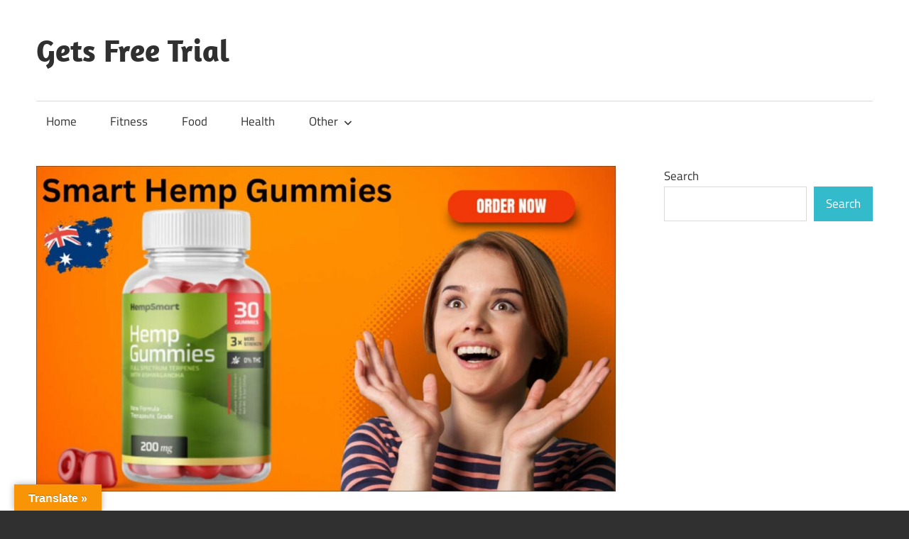

--- FILE ---
content_type: text/html; charset=UTF-8
request_url: https://getsfreetrial.com/hempsmart-cbd-gummies-australia/?noamp=mobile
body_size: 14164
content:
<!DOCTYPE html>
<html lang="en-US">

<head>
	<meta name="google-site-verification" content="T8AS2cOU13PLNwFOk4DRrUg6ewJOAiyR8Q8z28chHWA" />
<meta name="google-site-verification" content="yI-JUXkBhERDMwpKVMk1Wye6tWNtfC0QuVVsk74NQ5k" />
<meta charset="UTF-8">
<meta name="viewport" content="width=device-width, initial-scale=1">
<link rel="profile" href="http://gmpg.org/xfn/11">
<link rel="pingback" href="https://getsfreetrial.com/xmlrpc.php">

<meta name='robots' content='index, follow, max-image-preview:large, max-snippet:-1, max-video-preview:-1' />

	<!-- This site is optimized with the Yoast SEO plugin v21.2 - https://yoast.com/wordpress/plugins/seo/ -->
	<title>Hempsmart CBD Gummies Australia: A Comprehensive Overview</title>
	<meta name="description" content="Hempsmart CBD Gummies represent a promising option for Australians looking to enhance their wellness through CBD." />
	<link rel="canonical" href="https://getsfreetrial.com/hempsmart-cbd-gummies-australia/" />
	<meta property="og:locale" content="en_US" />
	<meta property="og:type" content="article" />
	<meta property="og:title" content="Hempsmart CBD Gummies Australia: A Comprehensive Overview" />
	<meta property="og:description" content="Hempsmart CBD Gummies represent a promising option for Australians looking to enhance their wellness through CBD." />
	<meta property="og:url" content="https://getsfreetrial.com/hempsmart-cbd-gummies-australia/" />
	<meta property="og:site_name" content="Gets Free Trial" />
	<meta property="article:published_time" content="2024-05-15T06:18:57+00:00" />
	<meta property="og:image" content="https://getsfreetrial.com/wp-content/uploads/2024/05/Hempsmart-CBD.jpg" />
	<meta property="og:image:width" content="1200" />
	<meta property="og:image:height" content="675" />
	<meta property="og:image:type" content="image/jpeg" />
	<meta name="author" content="nkvansay" />
	<meta name="twitter:card" content="summary_large_image" />
	<meta name="twitter:label1" content="Written by" />
	<meta name="twitter:data1" content="nkvansay" />
	<meta name="twitter:label2" content="Est. reading time" />
	<meta name="twitter:data2" content="5 minutes" />
	<script type="application/ld+json" class="yoast-schema-graph">{"@context":"https://schema.org","@graph":[{"@type":"WebPage","@id":"https://getsfreetrial.com/hempsmart-cbd-gummies-australia/","url":"https://getsfreetrial.com/hempsmart-cbd-gummies-australia/","name":"Hempsmart CBD Gummies Australia: A Comprehensive Overview","isPartOf":{"@id":"https://getsfreetrial.com/#website"},"primaryImageOfPage":{"@id":"https://getsfreetrial.com/hempsmart-cbd-gummies-australia/#primaryimage"},"image":{"@id":"https://getsfreetrial.com/hempsmart-cbd-gummies-australia/#primaryimage"},"thumbnailUrl":"https://getsfreetrial.com/wp-content/uploads/2024/05/Hempsmart-CBD.jpg","datePublished":"2024-05-15T06:18:57+00:00","dateModified":"2024-05-15T06:18:57+00:00","author":{"@id":"https://getsfreetrial.com/#/schema/person/78d76706a9c22297e2656a4e33ab12e4"},"description":"Hempsmart CBD Gummies represent a promising option for Australians looking to enhance their wellness through CBD.","breadcrumb":{"@id":"https://getsfreetrial.com/hempsmart-cbd-gummies-australia/#breadcrumb"},"inLanguage":"en-US","potentialAction":[{"@type":"ReadAction","target":["https://getsfreetrial.com/hempsmart-cbd-gummies-australia/"]}]},{"@type":"ImageObject","inLanguage":"en-US","@id":"https://getsfreetrial.com/hempsmart-cbd-gummies-australia/#primaryimage","url":"https://getsfreetrial.com/wp-content/uploads/2024/05/Hempsmart-CBD.jpg","contentUrl":"https://getsfreetrial.com/wp-content/uploads/2024/05/Hempsmart-CBD.jpg","width":1200,"height":675,"caption":"Hempsmart CBD Gummies Austrial"},{"@type":"BreadcrumbList","@id":"https://getsfreetrial.com/hempsmart-cbd-gummies-australia/#breadcrumb","itemListElement":[{"@type":"ListItem","position":1,"name":"Home","item":"https://getsfreetrial.com/"},{"@type":"ListItem","position":2,"name":"Hempsmart CBD Gummies Australia: A Comprehensive Overview {Made from 100% Pure Ingredients}-2024"}]},{"@type":"WebSite","@id":"https://getsfreetrial.com/#website","url":"https://getsfreetrial.com/","name":"Gets Free Trial","description":"","potentialAction":[{"@type":"SearchAction","target":{"@type":"EntryPoint","urlTemplate":"https://getsfreetrial.com/?s={search_term_string}"},"query-input":"required name=search_term_string"}],"inLanguage":"en-US"},{"@type":"Person","@id":"https://getsfreetrial.com/#/schema/person/78d76706a9c22297e2656a4e33ab12e4","name":"nkvansay","image":{"@type":"ImageObject","inLanguage":"en-US","@id":"https://getsfreetrial.com/#/schema/person/image/","url":"https://secure.gravatar.com/avatar/730caf90561c6e0d35efa036b31284b3?s=96&d=mm&r=g","contentUrl":"https://secure.gravatar.com/avatar/730caf90561c6e0d35efa036b31284b3?s=96&d=mm&r=g","caption":"nkvansay"},"sameAs":["https://getsfreetrial.com"],"url":"https://getsfreetrial.com/author/nkvansay/"}]}</script>
	<!-- / Yoast SEO plugin. -->


<link rel='dns-prefetch' href='//translate.google.com' />
<link rel="alternate" type="application/rss+xml" title="Gets Free Trial &raquo; Feed" href="https://getsfreetrial.com/feed/" />
<link rel="alternate" type="application/rss+xml" title="Gets Free Trial &raquo; Comments Feed" href="https://getsfreetrial.com/comments/feed/" />
<link rel="alternate" type="application/rss+xml" title="Gets Free Trial &raquo; Hempsmart CBD Gummies Australia: A Comprehensive Overview {Made from 100% Pure Ingredients}-2024 Comments Feed" href="https://getsfreetrial.com/hempsmart-cbd-gummies-australia/feed/" />
<script type="text/javascript">
/* <![CDATA[ */
window._wpemojiSettings = {"baseUrl":"https:\/\/s.w.org\/images\/core\/emoji\/15.0.3\/72x72\/","ext":".png","svgUrl":"https:\/\/s.w.org\/images\/core\/emoji\/15.0.3\/svg\/","svgExt":".svg","source":{"concatemoji":"https:\/\/getsfreetrial.com\/wp-includes\/js\/wp-emoji-release.min.js?ver=6.5.7"}};
/*! This file is auto-generated */
!function(i,n){var o,s,e;function c(e){try{var t={supportTests:e,timestamp:(new Date).valueOf()};sessionStorage.setItem(o,JSON.stringify(t))}catch(e){}}function p(e,t,n){e.clearRect(0,0,e.canvas.width,e.canvas.height),e.fillText(t,0,0);var t=new Uint32Array(e.getImageData(0,0,e.canvas.width,e.canvas.height).data),r=(e.clearRect(0,0,e.canvas.width,e.canvas.height),e.fillText(n,0,0),new Uint32Array(e.getImageData(0,0,e.canvas.width,e.canvas.height).data));return t.every(function(e,t){return e===r[t]})}function u(e,t,n){switch(t){case"flag":return n(e,"\ud83c\udff3\ufe0f\u200d\u26a7\ufe0f","\ud83c\udff3\ufe0f\u200b\u26a7\ufe0f")?!1:!n(e,"\ud83c\uddfa\ud83c\uddf3","\ud83c\uddfa\u200b\ud83c\uddf3")&&!n(e,"\ud83c\udff4\udb40\udc67\udb40\udc62\udb40\udc65\udb40\udc6e\udb40\udc67\udb40\udc7f","\ud83c\udff4\u200b\udb40\udc67\u200b\udb40\udc62\u200b\udb40\udc65\u200b\udb40\udc6e\u200b\udb40\udc67\u200b\udb40\udc7f");case"emoji":return!n(e,"\ud83d\udc26\u200d\u2b1b","\ud83d\udc26\u200b\u2b1b")}return!1}function f(e,t,n){var r="undefined"!=typeof WorkerGlobalScope&&self instanceof WorkerGlobalScope?new OffscreenCanvas(300,150):i.createElement("canvas"),a=r.getContext("2d",{willReadFrequently:!0}),o=(a.textBaseline="top",a.font="600 32px Arial",{});return e.forEach(function(e){o[e]=t(a,e,n)}),o}function t(e){var t=i.createElement("script");t.src=e,t.defer=!0,i.head.appendChild(t)}"undefined"!=typeof Promise&&(o="wpEmojiSettingsSupports",s=["flag","emoji"],n.supports={everything:!0,everythingExceptFlag:!0},e=new Promise(function(e){i.addEventListener("DOMContentLoaded",e,{once:!0})}),new Promise(function(t){var n=function(){try{var e=JSON.parse(sessionStorage.getItem(o));if("object"==typeof e&&"number"==typeof e.timestamp&&(new Date).valueOf()<e.timestamp+604800&&"object"==typeof e.supportTests)return e.supportTests}catch(e){}return null}();if(!n){if("undefined"!=typeof Worker&&"undefined"!=typeof OffscreenCanvas&&"undefined"!=typeof URL&&URL.createObjectURL&&"undefined"!=typeof Blob)try{var e="postMessage("+f.toString()+"("+[JSON.stringify(s),u.toString(),p.toString()].join(",")+"));",r=new Blob([e],{type:"text/javascript"}),a=new Worker(URL.createObjectURL(r),{name:"wpTestEmojiSupports"});return void(a.onmessage=function(e){c(n=e.data),a.terminate(),t(n)})}catch(e){}c(n=f(s,u,p))}t(n)}).then(function(e){for(var t in e)n.supports[t]=e[t],n.supports.everything=n.supports.everything&&n.supports[t],"flag"!==t&&(n.supports.everythingExceptFlag=n.supports.everythingExceptFlag&&n.supports[t]);n.supports.everythingExceptFlag=n.supports.everythingExceptFlag&&!n.supports.flag,n.DOMReady=!1,n.readyCallback=function(){n.DOMReady=!0}}).then(function(){return e}).then(function(){var e;n.supports.everything||(n.readyCallback(),(e=n.source||{}).concatemoji?t(e.concatemoji):e.wpemoji&&e.twemoji&&(t(e.twemoji),t(e.wpemoji)))}))}((window,document),window._wpemojiSettings);
/* ]]> */
</script>
<link rel='stylesheet' id='maxwell-theme-fonts-css' href='https://getsfreetrial.com/wp-content/fonts/793946e6adf5e4b9dfaa1f0521726d27.css?ver=20201110' type='text/css' media='all' />
<style id='wp-emoji-styles-inline-css' type='text/css'>

	img.wp-smiley, img.emoji {
		display: inline !important;
		border: none !important;
		box-shadow: none !important;
		height: 1em !important;
		width: 1em !important;
		margin: 0 0.07em !important;
		vertical-align: -0.1em !important;
		background: none !important;
		padding: 0 !important;
	}
</style>
<link rel='stylesheet' id='wp-block-library-css' href='https://getsfreetrial.com/wp-includes/css/dist/block-library/style.min.css?ver=6.5.7' type='text/css' media='all' />
<style id='classic-theme-styles-inline-css' type='text/css'>
/*! This file is auto-generated */
.wp-block-button__link{color:#fff;background-color:#32373c;border-radius:9999px;box-shadow:none;text-decoration:none;padding:calc(.667em + 2px) calc(1.333em + 2px);font-size:1.125em}.wp-block-file__button{background:#32373c;color:#fff;text-decoration:none}
</style>
<style id='global-styles-inline-css' type='text/css'>
body{--wp--preset--color--black: #000000;--wp--preset--color--cyan-bluish-gray: #abb8c3;--wp--preset--color--white: #ffffff;--wp--preset--color--pale-pink: #f78da7;--wp--preset--color--vivid-red: #cf2e2e;--wp--preset--color--luminous-vivid-orange: #ff6900;--wp--preset--color--luminous-vivid-amber: #fcb900;--wp--preset--color--light-green-cyan: #7bdcb5;--wp--preset--color--vivid-green-cyan: #00d084;--wp--preset--color--pale-cyan-blue: #8ed1fc;--wp--preset--color--vivid-cyan-blue: #0693e3;--wp--preset--color--vivid-purple: #9b51e0;--wp--preset--color--primary: #33bbcc;--wp--preset--color--secondary: #008899;--wp--preset--color--tertiary: #005566;--wp--preset--color--accent: #cc3833;--wp--preset--color--highlight: #009912;--wp--preset--color--light-gray: #f0f0f0;--wp--preset--color--gray: #999999;--wp--preset--color--dark-gray: #303030;--wp--preset--gradient--vivid-cyan-blue-to-vivid-purple: linear-gradient(135deg,rgba(6,147,227,1) 0%,rgb(155,81,224) 100%);--wp--preset--gradient--light-green-cyan-to-vivid-green-cyan: linear-gradient(135deg,rgb(122,220,180) 0%,rgb(0,208,130) 100%);--wp--preset--gradient--luminous-vivid-amber-to-luminous-vivid-orange: linear-gradient(135deg,rgba(252,185,0,1) 0%,rgba(255,105,0,1) 100%);--wp--preset--gradient--luminous-vivid-orange-to-vivid-red: linear-gradient(135deg,rgba(255,105,0,1) 0%,rgb(207,46,46) 100%);--wp--preset--gradient--very-light-gray-to-cyan-bluish-gray: linear-gradient(135deg,rgb(238,238,238) 0%,rgb(169,184,195) 100%);--wp--preset--gradient--cool-to-warm-spectrum: linear-gradient(135deg,rgb(74,234,220) 0%,rgb(151,120,209) 20%,rgb(207,42,186) 40%,rgb(238,44,130) 60%,rgb(251,105,98) 80%,rgb(254,248,76) 100%);--wp--preset--gradient--blush-light-purple: linear-gradient(135deg,rgb(255,206,236) 0%,rgb(152,150,240) 100%);--wp--preset--gradient--blush-bordeaux: linear-gradient(135deg,rgb(254,205,165) 0%,rgb(254,45,45) 50%,rgb(107,0,62) 100%);--wp--preset--gradient--luminous-dusk: linear-gradient(135deg,rgb(255,203,112) 0%,rgb(199,81,192) 50%,rgb(65,88,208) 100%);--wp--preset--gradient--pale-ocean: linear-gradient(135deg,rgb(255,245,203) 0%,rgb(182,227,212) 50%,rgb(51,167,181) 100%);--wp--preset--gradient--electric-grass: linear-gradient(135deg,rgb(202,248,128) 0%,rgb(113,206,126) 100%);--wp--preset--gradient--midnight: linear-gradient(135deg,rgb(2,3,129) 0%,rgb(40,116,252) 100%);--wp--preset--font-size--small: 13px;--wp--preset--font-size--medium: 20px;--wp--preset--font-size--large: 36px;--wp--preset--font-size--x-large: 42px;--wp--preset--spacing--20: 0.44rem;--wp--preset--spacing--30: 0.67rem;--wp--preset--spacing--40: 1rem;--wp--preset--spacing--50: 1.5rem;--wp--preset--spacing--60: 2.25rem;--wp--preset--spacing--70: 3.38rem;--wp--preset--spacing--80: 5.06rem;--wp--preset--shadow--natural: 6px 6px 9px rgba(0, 0, 0, 0.2);--wp--preset--shadow--deep: 12px 12px 50px rgba(0, 0, 0, 0.4);--wp--preset--shadow--sharp: 6px 6px 0px rgba(0, 0, 0, 0.2);--wp--preset--shadow--outlined: 6px 6px 0px -3px rgba(255, 255, 255, 1), 6px 6px rgba(0, 0, 0, 1);--wp--preset--shadow--crisp: 6px 6px 0px rgba(0, 0, 0, 1);}:where(.is-layout-flex){gap: 0.5em;}:where(.is-layout-grid){gap: 0.5em;}body .is-layout-flex{display: flex;}body .is-layout-flex{flex-wrap: wrap;align-items: center;}body .is-layout-flex > *{margin: 0;}body .is-layout-grid{display: grid;}body .is-layout-grid > *{margin: 0;}:where(.wp-block-columns.is-layout-flex){gap: 2em;}:where(.wp-block-columns.is-layout-grid){gap: 2em;}:where(.wp-block-post-template.is-layout-flex){gap: 1.25em;}:where(.wp-block-post-template.is-layout-grid){gap: 1.25em;}.has-black-color{color: var(--wp--preset--color--black) !important;}.has-cyan-bluish-gray-color{color: var(--wp--preset--color--cyan-bluish-gray) !important;}.has-white-color{color: var(--wp--preset--color--white) !important;}.has-pale-pink-color{color: var(--wp--preset--color--pale-pink) !important;}.has-vivid-red-color{color: var(--wp--preset--color--vivid-red) !important;}.has-luminous-vivid-orange-color{color: var(--wp--preset--color--luminous-vivid-orange) !important;}.has-luminous-vivid-amber-color{color: var(--wp--preset--color--luminous-vivid-amber) !important;}.has-light-green-cyan-color{color: var(--wp--preset--color--light-green-cyan) !important;}.has-vivid-green-cyan-color{color: var(--wp--preset--color--vivid-green-cyan) !important;}.has-pale-cyan-blue-color{color: var(--wp--preset--color--pale-cyan-blue) !important;}.has-vivid-cyan-blue-color{color: var(--wp--preset--color--vivid-cyan-blue) !important;}.has-vivid-purple-color{color: var(--wp--preset--color--vivid-purple) !important;}.has-black-background-color{background-color: var(--wp--preset--color--black) !important;}.has-cyan-bluish-gray-background-color{background-color: var(--wp--preset--color--cyan-bluish-gray) !important;}.has-white-background-color{background-color: var(--wp--preset--color--white) !important;}.has-pale-pink-background-color{background-color: var(--wp--preset--color--pale-pink) !important;}.has-vivid-red-background-color{background-color: var(--wp--preset--color--vivid-red) !important;}.has-luminous-vivid-orange-background-color{background-color: var(--wp--preset--color--luminous-vivid-orange) !important;}.has-luminous-vivid-amber-background-color{background-color: var(--wp--preset--color--luminous-vivid-amber) !important;}.has-light-green-cyan-background-color{background-color: var(--wp--preset--color--light-green-cyan) !important;}.has-vivid-green-cyan-background-color{background-color: var(--wp--preset--color--vivid-green-cyan) !important;}.has-pale-cyan-blue-background-color{background-color: var(--wp--preset--color--pale-cyan-blue) !important;}.has-vivid-cyan-blue-background-color{background-color: var(--wp--preset--color--vivid-cyan-blue) !important;}.has-vivid-purple-background-color{background-color: var(--wp--preset--color--vivid-purple) !important;}.has-black-border-color{border-color: var(--wp--preset--color--black) !important;}.has-cyan-bluish-gray-border-color{border-color: var(--wp--preset--color--cyan-bluish-gray) !important;}.has-white-border-color{border-color: var(--wp--preset--color--white) !important;}.has-pale-pink-border-color{border-color: var(--wp--preset--color--pale-pink) !important;}.has-vivid-red-border-color{border-color: var(--wp--preset--color--vivid-red) !important;}.has-luminous-vivid-orange-border-color{border-color: var(--wp--preset--color--luminous-vivid-orange) !important;}.has-luminous-vivid-amber-border-color{border-color: var(--wp--preset--color--luminous-vivid-amber) !important;}.has-light-green-cyan-border-color{border-color: var(--wp--preset--color--light-green-cyan) !important;}.has-vivid-green-cyan-border-color{border-color: var(--wp--preset--color--vivid-green-cyan) !important;}.has-pale-cyan-blue-border-color{border-color: var(--wp--preset--color--pale-cyan-blue) !important;}.has-vivid-cyan-blue-border-color{border-color: var(--wp--preset--color--vivid-cyan-blue) !important;}.has-vivid-purple-border-color{border-color: var(--wp--preset--color--vivid-purple) !important;}.has-vivid-cyan-blue-to-vivid-purple-gradient-background{background: var(--wp--preset--gradient--vivid-cyan-blue-to-vivid-purple) !important;}.has-light-green-cyan-to-vivid-green-cyan-gradient-background{background: var(--wp--preset--gradient--light-green-cyan-to-vivid-green-cyan) !important;}.has-luminous-vivid-amber-to-luminous-vivid-orange-gradient-background{background: var(--wp--preset--gradient--luminous-vivid-amber-to-luminous-vivid-orange) !important;}.has-luminous-vivid-orange-to-vivid-red-gradient-background{background: var(--wp--preset--gradient--luminous-vivid-orange-to-vivid-red) !important;}.has-very-light-gray-to-cyan-bluish-gray-gradient-background{background: var(--wp--preset--gradient--very-light-gray-to-cyan-bluish-gray) !important;}.has-cool-to-warm-spectrum-gradient-background{background: var(--wp--preset--gradient--cool-to-warm-spectrum) !important;}.has-blush-light-purple-gradient-background{background: var(--wp--preset--gradient--blush-light-purple) !important;}.has-blush-bordeaux-gradient-background{background: var(--wp--preset--gradient--blush-bordeaux) !important;}.has-luminous-dusk-gradient-background{background: var(--wp--preset--gradient--luminous-dusk) !important;}.has-pale-ocean-gradient-background{background: var(--wp--preset--gradient--pale-ocean) !important;}.has-electric-grass-gradient-background{background: var(--wp--preset--gradient--electric-grass) !important;}.has-midnight-gradient-background{background: var(--wp--preset--gradient--midnight) !important;}.has-small-font-size{font-size: var(--wp--preset--font-size--small) !important;}.has-medium-font-size{font-size: var(--wp--preset--font-size--medium) !important;}.has-large-font-size{font-size: var(--wp--preset--font-size--large) !important;}.has-x-large-font-size{font-size: var(--wp--preset--font-size--x-large) !important;}
.wp-block-navigation a:where(:not(.wp-element-button)){color: inherit;}
:where(.wp-block-post-template.is-layout-flex){gap: 1.25em;}:where(.wp-block-post-template.is-layout-grid){gap: 1.25em;}
:where(.wp-block-columns.is-layout-flex){gap: 2em;}:where(.wp-block-columns.is-layout-grid){gap: 2em;}
.wp-block-pullquote{font-size: 1.5em;line-height: 1.6;}
</style>
<link rel='stylesheet' id='google-language-translator-css' href='https://getsfreetrial.com/wp-content/plugins/google-language-translator/css/style.css?ver=6.0.20' type='text/css' media='' />
<link rel='stylesheet' id='glt-toolbar-styles-css' href='https://getsfreetrial.com/wp-content/plugins/google-language-translator/css/toolbar.css?ver=6.0.20' type='text/css' media='' />
<link rel='stylesheet' id='maxwell-stylesheet-css' href='https://getsfreetrial.com/wp-content/themes/maxwell/style.css?ver=2.4.0' type='text/css' media='all' />
<style id='maxwell-stylesheet-inline-css' type='text/css'>
.site-description { position: absolute; clip: rect(1px, 1px, 1px, 1px); width: 1px; height: 1px; overflow: hidden; }
</style>
<link rel='stylesheet' id='maxwell-safari-flexbox-fixes-css' href='https://getsfreetrial.com/wp-content/themes/maxwell/assets/css/safari-flexbox-fixes.css?ver=20200827' type='text/css' media='all' />
<script type="text/javascript" src="https://getsfreetrial.com/wp-includes/js/jquery/jquery.min.js?ver=3.7.1" id="jquery-core-js"></script>
<script type="text/javascript" src="https://getsfreetrial.com/wp-includes/js/jquery/jquery-migrate.min.js?ver=3.4.1" id="jquery-migrate-js"></script>
<!--[if lt IE 9]>
<script type="text/javascript" src="https://getsfreetrial.com/wp-content/themes/maxwell/assets/js/html5shiv.min.js?ver=3.7.3" id="html5shiv-js"></script>
<![endif]-->
<script type="text/javascript" src="https://getsfreetrial.com/wp-content/themes/maxwell/assets/js/svgxuse.min.js?ver=1.2.6" id="svgxuse-js"></script>
<link rel="https://api.w.org/" href="https://getsfreetrial.com/wp-json/" /><link rel="alternate" type="application/json" href="https://getsfreetrial.com/wp-json/wp/v2/posts/386" /><link rel="EditURI" type="application/rsd+xml" title="RSD" href="https://getsfreetrial.com/xmlrpc.php?rsd" />
<meta name="generator" content="WordPress 6.5.7" />
<link rel='shortlink' href='https://getsfreetrial.com/?p=386' />
<link rel="alternate" type="application/json+oembed" href="https://getsfreetrial.com/wp-json/oembed/1.0/embed?url=https%3A%2F%2Fgetsfreetrial.com%2Fhempsmart-cbd-gummies-australia%2F" />
<link rel="alternate" type="text/xml+oembed" href="https://getsfreetrial.com/wp-json/oembed/1.0/embed?url=https%3A%2F%2Fgetsfreetrial.com%2Fhempsmart-cbd-gummies-australia%2F&#038;format=xml" />
<style>p.hello{font-size:12px;color:darkgray;}#google_language_translator,#flags{text-align:left;}#google_language_translator{clear:both;}#flags{width:165px;}#flags a{display:inline-block;margin-right:2px;}#google_language_translator{width:auto!important;}div.skiptranslate.goog-te-gadget{display:inline!important;}.goog-tooltip{display: none!important;}.goog-tooltip:hover{display: none!important;}.goog-text-highlight{background-color:transparent!important;border:none!important;box-shadow:none!important;}#google_language_translator select.goog-te-combo{color:#32373c;}#google_language_translator{color:transparent;}body{top:0px!important;}#goog-gt-{display:none!important;}font font{background-color:transparent!important;box-shadow:none!important;position:initial!important;}#glt-translate-trigger{left:20px;right:auto;}#glt-translate-trigger > span{color:#ffffff;}#glt-translate-trigger{background:#f89406;}.goog-te-gadget .goog-te-combo{width:100%;}</style></head>

<body class="post-template-default single single-post postid-386 single-format-standard wp-embed-responsive post-layout-one-column">

	
	
	<div id="page" class="hfeed site">

		<a class="skip-link screen-reader-text" href="#content">Skip to content</a>

		
		<header id="masthead" class="site-header clearfix" role="banner">

			<div class="header-main container clearfix">

				<div id="logo" class="site-branding clearfix">

										
			<p class="site-title"><a href="https://getsfreetrial.com/" rel="home">Gets Free Trial</a></p>

								
				</div><!-- .site-branding -->

				<div class="header-widgets clearfix">

					
				</div><!-- .header-widgets -->

			</div><!-- .header-main -->

			

	<div id="main-navigation-wrap" class="primary-navigation-wrap">

		
		<button class="primary-menu-toggle menu-toggle" aria-controls="primary-menu" aria-expanded="false" >
			<svg class="icon icon-menu" aria-hidden="true" role="img"> <use xlink:href="https://getsfreetrial.com/wp-content/themes/maxwell/assets/icons/genericons-neue.svg#menu"></use> </svg><svg class="icon icon-close" aria-hidden="true" role="img"> <use xlink:href="https://getsfreetrial.com/wp-content/themes/maxwell/assets/icons/genericons-neue.svg#close"></use> </svg>			<span class="menu-toggle-text">Navigation</span>
		</button>

		<div class="primary-navigation">

			<nav id="site-navigation" class="main-navigation" role="navigation"  aria-label="Primary Menu">

				<ul id="primary-menu" class="menu"><li id="menu-item-209" class="menu-item menu-item-type-post_type menu-item-object-page menu-item-home menu-item-209"><a href="https://getsfreetrial.com/home/">Home</a></li>
<li id="menu-item-210" class="menu-item menu-item-type-custom menu-item-object-custom menu-item-210"><a href="#">Fitness</a></li>
<li id="menu-item-211" class="menu-item menu-item-type-custom menu-item-object-custom menu-item-211"><a href="#">Food</a></li>
<li id="menu-item-212" class="menu-item menu-item-type-custom menu-item-object-custom menu-item-212"><a href="#">Health</a></li>
<li id="menu-item-213" class="menu-item menu-item-type-custom menu-item-object-custom menu-item-has-children menu-item-213"><a href="#">Other<svg class="icon icon-expand" aria-hidden="true" role="img"> <use xlink:href="https://getsfreetrial.com/wp-content/themes/maxwell/assets/icons/genericons-neue.svg#expand"></use> </svg></a>
<ul class="sub-menu">
	<li id="menu-item-214" class="menu-item menu-item-type-taxonomy menu-item-object-category menu-item-214"><a href="https://getsfreetrial.com/category/lifestyle/">Lifestyle</a></li>
	<li id="menu-item-215" class="menu-item menu-item-type-taxonomy menu-item-object-category menu-item-215"><a href="https://getsfreetrial.com/category/science/">Science</a></li>
	<li id="menu-item-216" class="menu-item menu-item-type-taxonomy menu-item-object-category menu-item-216"><a href="https://getsfreetrial.com/category/gadgets/">Gadgets</a></li>
</ul>
</li>
</ul>			</nav><!-- #site-navigation -->

		</div><!-- .primary-navigation -->

	</div>



		</header><!-- #masthead -->

		
		
		<div id="content" class="site-content container clearfix">

			
	<section id="primary" class="content-single content-area">
		<main id="main" class="site-main" role="main">

		
<article id="post-386" class="post-386 post type-post status-publish format-standard has-post-thumbnail hentry category-blog category-cbd-gummies">

	<img width="850" height="478" src="https://getsfreetrial.com/wp-content/uploads/2024/05/Hempsmart-CBD.jpg" class="attachment-post-thumbnail size-post-thumbnail wp-post-image" alt="Hempsmart CBD Gummies Austrial" decoding="async" fetchpriority="high" srcset="https://getsfreetrial.com/wp-content/uploads/2024/05/Hempsmart-CBD.jpg 1200w, https://getsfreetrial.com/wp-content/uploads/2024/05/Hempsmart-CBD-300x169.jpg 300w, https://getsfreetrial.com/wp-content/uploads/2024/05/Hempsmart-CBD-1024x576.jpg 1024w, https://getsfreetrial.com/wp-content/uploads/2024/05/Hempsmart-CBD-768x432.jpg 768w" sizes="(max-width: 850px) 100vw, 850px" />
	<header class="entry-header">

		<div class="entry-meta"><span class="meta-date"><a href="https://getsfreetrial.com/hempsmart-cbd-gummies-australia/" title="6:18 am" rel="bookmark"><time class="entry-date published updated" datetime="2024-05-15T06:18:57+00:00">May 15, 2024</time></a></span><span class="meta-category"> <a href="https://getsfreetrial.com/category/blog/" rel="category tag">Blog</a> / <a href="https://getsfreetrial.com/category/health/cbd-gummies/" rel="category tag">CBD Gummies</a></span></div>
		<h1 class="entry-title">Hempsmart CBD Gummies Australia: A Comprehensive Overview {Made from 100% Pure Ingredients}-2024</h1>
		<div class="posted-by"> <img alt='' src='https://secure.gravatar.com/avatar/730caf90561c6e0d35efa036b31284b3?s=32&#038;d=mm&#038;r=g' srcset='https://secure.gravatar.com/avatar/730caf90561c6e0d35efa036b31284b3?s=64&#038;d=mm&#038;r=g 2x' class='avatar avatar-32 photo' height='32' width='32' decoding='async'/>Posted by <span class="meta-author"> <span class="author vcard"><a class="url fn n" href="https://getsfreetrial.com/author/nkvansay/" title="View all posts by nkvansay" rel="author">nkvansay</a></span></span></div>
	</header><!-- .entry-header -->

	<div class="entry-content clearfix">

		<div class="min-h-[20px] text-message flex flex-col items-start whitespace-pre-wrap break-words [.text-message+&amp;]:mt-5 juice:w-full juice:items-end overflow-x-auto gap-2" dir="auto" data-message-author-role="assistant" data-message-id="0b12e346-08fa-4270-bca2-988601121ef5">
<div class="flex w-full flex-col gap-1 juice:first:pt-[3px]">
<div class="markdown prose w-full break-words dark:prose-invert light">
<h2>Introduction</h2>
<p>In recent years, CBD products have seen a meteoric rise in popularity across the globe, and Australia is no exception. Among the various CBD offerings, CBD gummies have emerged as a particularly popular choice due to their ease of use, discrete nature, and enjoyable flavors. Hempsmart CBD Gummies, a notable brand in this space, promises a blend of health benefits and great taste, tailor-made for the Australian market. This article delves into what makes Hempsmart CBD Gummies a standout product in Australia, covering their benefits, legal status, user reviews, and much more.</p>
<h3>What is Hempsmart CBD Gummies?</h3>
<p><a href="https://getsfreetrial.com/hempsmart-cbd-gummies-australia/"><strong>Hempsmart CBD Gummies</strong></a> Cannabidiol (CBD) is one of the many compounds found in the cannabis plant. Unlike its more famous cousin THC (tetrahydrocannabinol), CBD does not produce a &#8220;high&#8221; or psychoactive effect. This characteristic has made it an appealing option for those seeking relief from pain, anxiety, and other symptoms without the mind-altering effects of marijuana or certain pharmaceutical drugs.</p>
<h3>Hempsmart CBD Gummies: An Overview</h3>
<p>Hempsmart CBD Gummies are designed to provide a convenient and enjoyable way to consume CBD. They are typically made with CBD oil or CBD isolate, meaning they contain no THC. These gummies are marketed as a health supplement and can be found in various flavors, concentrations, and formulations to meet different health needs.</p>
<p><img decoding="async" class="aligncenter wp-image-387" src="https://getsfreetrial.com/wp-content/uploads/2024/05/Hempsmart-CBD-Gummies-300x150.jpg" alt="Hempsmart CBD Gummies" width="454" height="227" srcset="https://getsfreetrial.com/wp-content/uploads/2024/05/Hempsmart-CBD-Gummies-300x150.jpg 300w, https://getsfreetrial.com/wp-content/uploads/2024/05/Hempsmart-CBD-Gummies-768x384.jpg 768w, https://getsfreetrial.com/wp-content/uploads/2024/05/Hempsmart-CBD-Gummies.jpg 1000w" sizes="(max-width: 454px) 100vw, 454px" /></p>
<h3>Benefits of Hempsmart CBD Gummies</h3>
<ol>
<li><strong>Stress and Anxiety Relief</strong>: One of the most lauded benefits of CBD is its ability to reduce anxiety and stress. The calming properties of CBD in Hempsmart gummies can help soothe the nerves, offering a natural way to relax.</li>
<li><strong>Pain and Inflammation Reduction</strong>: CBD has anti-inflammatory properties, making Hempsmart CBD Gummies a good choice for those dealing with chronic pain, arthritis, and muscle soreness.</li>
<li><strong>Improved Sleep</strong>: Many users find that CBD gummies help them achieve a more restful sleep pattern, thanks to CBD’s effects on the endocannabinoid system, which helps regulate sleep.</li>
<li><strong>Enhanced Focus and Clarity</strong>: CBD is also known to enhance cognitive function, which can translate to better focus and clarity of thought.</li>
<li><strong>Convenience and Discretion</strong>: Hempsmart CBD Gummies offer a discreet and easy way to take CBD, with no need for droppers or pills, and they come in a package that’s easy to carry around.</li>
</ol>
<h3>Legal Status of CBD Gummies in Australia</h3>
<p>In Australia, the legal status of CBD changed significantly in December 2020 when the Therapeutic Goods Administration (TGA) down-scheduled certain CBD products to be available over the counter. However, this applies only to products that meet strict TGA guidelines, including having a maximum daily dose of 150 mg or less and being approved by the TGA for over-the-counter sale</p>
</div>
</div>
</div>
<div class="min-h-[20px] text-message flex flex-col items-start whitespace-pre-wrap break-words [.text-message+&amp;]:mt-5 juice:w-full juice:items-end overflow-x-auto gap-2" dir="auto" data-message-author-role="assistant" data-message-id="37a3bb7c-9fbc-41f2-96e0-505bef86d761">
<div class="flex w-full flex-col gap-1 juice:first:pt-[3px]">
<div class="markdown prose w-full break-words dark:prose-invert light">
<p>—products that do not meet these criteria, including most CBD gummies like Hempsmart, still require a prescription.</p>
<p>The legal nuances mean that while CBD gummies can be legally obtained, it often involves a process that includes consulting with a healthcare provider and obtaining a prescription. Consumers are advised to ensure that any CBD gummy they purchase complies with local laws and regulations to avoid legal complications.</p>
<h3>How Hempsmart CBD Gummies Stand Out in the Australian Market</h3>
<ul>
<li><strong>Quality and Sourcing</strong></li>
</ul>
<p>Hempsmart CBD Gummies are reputed for their high-quality sourcing of ingredients. The CBD used in Hempsmart gummies is typically extracted from organically grown hemp, free from pesticides and harmful chemicals, ensuring a pure end product. This commitment to quality helps in providing a product that is not only effective but also safe for regular consumption.</p>
<ul>
<li><strong>Third-Party Testing</strong></li>
</ul>
<p>Transparency is crucial in the CBD market, and Hempsmart ensures that all their products undergo rigorous third-party testing. These tests check for the concentration of CBD, the presence of THC (which must be below the legal limit of 0.3%), and any impurities. The results of these tests are often made available to consumers, providing an added layer of trust and assurance in the product’s quality and legality.</p>
<ul>
<li><strong>Product Range and Flavors</strong></li>
</ul>
<p>Hempsmart CBD Gummies come in a variety of formulations to address different health needs, such as increased potency options for those with chronic conditions or wellness blends for general <a href="https://en.wikipedia.org/wiki/Health"><strong>health</strong> </a>improvement. Furthermore, the variety in flavors makes consumption enjoyable, masking the earthy taste of CBD oil, which some consumers find unpalatable.</p>
<ul>
<li><strong>User Reviews and Community Trust</strong></li>
</ul>
<p>Anecdotal evidence and user reviews play a significant role in the CBD industry. Users of Hempsmart CBD Gummies generally report positive effects, such as improved sleep, reduced anxiety, and better pain management. The positive feedback not only boosts the brand’s reputation but also helps new users gain insights from real-life experiences.</p>
<h3>Challenges and Considerations</h3>
<p>While Hempsmart CBD Gummies offer many benefits, there are several considerations users should keep in mind:</p>
<ul>
<li><strong>Dosage and Application</strong>: CBD can be challenging, as like age, weight, and the condition being treated. Beginners should start with a low dose and gradually increase it if necessary.</li>
<li><strong>Interactions and Side Effects</strong>: CBD can interact with certain medications, and side effects, while rare, can include dry mouth, fatigue, and gastrointestinal discomfort.</li>
<li><strong>Regulatory Changes</strong>: The legal landscape for CBD in Australia is still evolving. Users need to stay informed about current laws to ensure they comply with the latest regulations.</li>
</ul>
<h3>Conclusion</h3>
<p>Hempsmart CBD Gummies represent a promising option for Australians looking to enhance their wellness through CBD. Whether for pain relief, anxiety management, or general health enhancement, Hempsmart offers a compelling product worth considering for those interested in the therapeutic potential of CBD.</p>
</div>
</div>
</div>

		
	</div><!-- .entry-content -->

	<footer class="entry-footer">

						
	<nav class="navigation post-navigation" aria-label="Posts">
		<h2 class="screen-reader-text">Post navigation</h2>
		<div class="nav-links"><div class="nav-previous"><a href="https://getsfreetrial.com/life-boost-cbd-gummies/" rel="prev"><span class="nav-link-text">Previous Post</span><h3 class="entry-title">Life Boost CBD Gummies: Unveiling a New Dimension of Wellness and Relief!</h3></a></div><div class="nav-next"><a href="https://getsfreetrial.com/balmorex-pro-reviews/" rel="next"><span class="nav-link-text">Next Post</span><h3 class="entry-title">Balmorex Pro Reviews: How Does It Work And Where to Buy Balmorex Pro!</h3></a></div></div>
	</nav>
	</footer><!-- .entry-footer -->

</article>

<div id="comments" class="comments-area">

	
	
	
		<div id="respond" class="comment-respond">
		<h3 id="reply-title" class="comment-reply-title"><span>Leave a Reply</span> <small><a rel="nofollow" id="cancel-comment-reply-link" href="/hempsmart-cbd-gummies-australia/?noamp=mobile#respond" style="display:none;">Cancel reply</a></small></h3><form action="https://getsfreetrial.com/wp-comments-post.php" method="post" id="commentform" class="comment-form" novalidate><p class="comment-notes"><span id="email-notes">Your email address will not be published.</span> <span class="required-field-message">Required fields are marked <span class="required">*</span></span></p><p class="comment-form-comment"><label for="comment">Comment <span class="required">*</span></label> <textarea id="comment" name="comment" cols="45" rows="8" maxlength="65525" required></textarea></p><p class="comment-form-author"><label for="author">Name <span class="required">*</span></label> <input id="author" name="author" type="text" value="" size="30" maxlength="245" autocomplete="name" required /></p>
<p class="comment-form-email"><label for="email">Email <span class="required">*</span></label> <input id="email" name="email" type="email" value="" size="30" maxlength="100" aria-describedby="email-notes" autocomplete="email" required /></p>
<p class="comment-form-url"><label for="url">Website</label> <input id="url" name="url" type="url" value="" size="30" maxlength="200" autocomplete="url" /></p>
<p class="comment-form-cookies-consent"><input id="wp-comment-cookies-consent" name="wp-comment-cookies-consent" type="checkbox" value="yes" /> <label for="wp-comment-cookies-consent">Save my name, email, and website in this browser for the next time I comment.</label></p>
<p class="form-submit"><input name="submit" type="submit" id="submit" class="submit" value="Post Comment" /> <input type='hidden' name='comment_post_ID' value='386' id='comment_post_ID' />
<input type='hidden' name='comment_parent' id='comment_parent' value='0' />
</p></form>	</div><!-- #respond -->
	
</div><!-- #comments -->

		</main><!-- #main -->
	</section><!-- #primary -->

	
	<section id="secondary" class="sidebar widget-area clearfix" role="complementary">

		<aside id="block-8" class="widget widget_block widget_search clearfix"><form role="search" method="get" action="https://getsfreetrial.com/" class="wp-block-search__button-outside wp-block-search__text-button wp-block-search"    ><label class="wp-block-search__label" for="wp-block-search__input-1" >Search</label><div class="wp-block-search__inside-wrapper " ><input class="wp-block-search__input" id="wp-block-search__input-1" placeholder="" value="" type="search" name="s" required /><button aria-label="Search" class="wp-block-search__button wp-element-button" type="submit" >Search</button></div></form></aside>
	</section><!-- #secondary -->



	</div><!-- #content -->

	
	<div id="footer" class="footer-wrap">

		<footer id="colophon" class="site-footer container clearfix" role="contentinfo">

			
			<div id="footer-text" class="site-info">
				
	<span class="credit-link">
		WordPress Theme: Maxwell by ThemeZee.	</span>

				</div><!-- .site-info -->

		</footer><!-- #colophon -->

	</div>

</div><!-- #page -->

<div id="glt-translate-trigger"><span class="notranslate">Translate »</span></div><div id="glt-toolbar"></div><div id="flags" style="display:none" class="size18"><ul id="sortable" class="ui-sortable"><li id="English"><a href="#" title="English" class="nturl notranslate en flag united-states"></a></li><li id="French"><a href="#" title="French" class="nturl notranslate fr flag French"></a></li></ul></div><div id='glt-footer'><div id="google_language_translator" class="default-language-en"></div></div><script>function GoogleLanguageTranslatorInit() { new google.translate.TranslateElement({pageLanguage: 'en', includedLanguages:'en,fr', autoDisplay: false}, 'google_language_translator');}</script><script type="text/javascript" src="https://getsfreetrial.com/wp-content/plugins/google-language-translator/js/scripts.js?ver=6.0.20" id="scripts-js"></script>
<script type="text/javascript" src="//translate.google.com/translate_a/element.js?cb=GoogleLanguageTranslatorInit" id="scripts-google-js"></script>
<script type="text/javascript" id="maxwell-navigation-js-extra">
/* <![CDATA[ */
var maxwellScreenReaderText = {"expand":"Expand child menu","collapse":"Collapse child menu","icon":"<svg class=\"icon icon-expand\" aria-hidden=\"true\" role=\"img\"> <use xlink:href=\"https:\/\/getsfreetrial.com\/wp-content\/themes\/maxwell\/assets\/icons\/genericons-neue.svg#expand\"><\/use> <\/svg>"};
/* ]]> */
</script>
<script type="text/javascript" src="https://getsfreetrial.com/wp-content/themes/maxwell/assets/js/navigation.min.js?ver=20220224" id="maxwell-navigation-js"></script>
<script type="text/javascript" src="https://getsfreetrial.com/wp-includes/js/comment-reply.min.js?ver=6.5.7" id="comment-reply-js" async="async" data-wp-strategy="async"></script>

</body>
</html>
